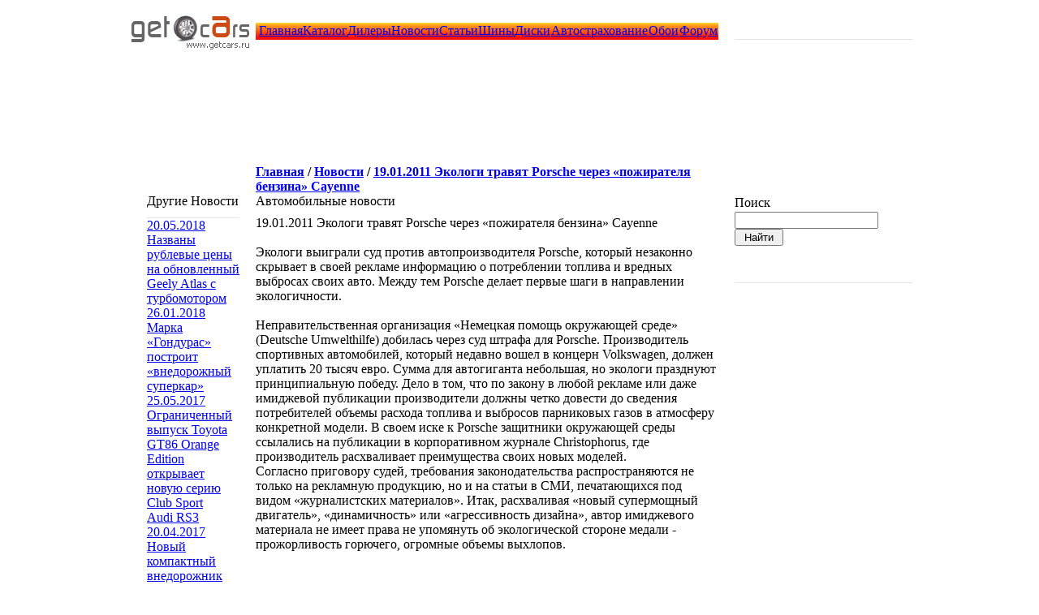

--- FILE ---
content_type: text/html; charset=windows-1251
request_url: http://www.getcars.ru/news/ektrav/
body_size: 4112
content:



<html><head><meta http-equiv="Content-Type" content="text/html; charset=windows-1251" /><meta name="robots" content="index, follow" /><meta name="keywords" content="1С-Битрикс, CMS, PHP, bitrix, система управления контентом" /><meta name="description" content="1С-Битрикс: Управление сайтом" /><title>Автомобильные новости - 19.01.2011 Экологи травят Porsche через «пожирателя бензина» Cayenne</title><link href="/bitrix/templates/main_copy/styles.css" type="text/css" rel="stylesheet" /><link href="/bitrix/templates/main_copy/template_styles.css" type="text/css" rel="stylesheet" /><!--link href="styles.css" type="text/css" rel="stylesheet" /--></head><body>
</div>
<table width="970" border="0" cellspacing="0" cellpadding="0" align="center">  

<tr>    <td width="160" rowspan="3" valign="top"><a href="/"><img src="/images/1.jpg" border="0" width="160" height="71"></a></td>    <td height="20"></td>    <td width="20" rowspan="3"></td>    <td width="220" rowspan="3" background="/images/menu_r_f.gif"></td>  </tr>  <tr>    <td width="570" height="21" bgcolor="#FF881A"><table width="100%" border="0" cellpadding="0" cellspacing="0" class="menu_txt" background="/images/menufon.gif">      <tr>        <td width="9" height="21">&nbsp;</td>        <td width="76"><a href="/" class=v>Главная</a></td>        <td width="76"><a href="/catalog/" class=v>Каталог</a></td>        <td width="76"><a href="/dilers/" class=v>Дилеры</a></td>        <td width="76"><a href="/news/" class=v>Новости</a></td>        <td width="67"><a href="/articles/" class=v>Статьи</a></td>        <td width="60"><a href="/tyres/" class=v>Шины</a></td>        <td width="58"><a href="/disks/" class=v>Диски</a></td>        <td width="131"><a href="/safer/" class=v>Автострахование</a></td>        <td width="81"><a href="/wallpapers/" class=v>Обои</a></td>        <td width="81"><a href="/forum/" class=v>Форум</a></td>        <!--td><a href="#" class=v>Галерея</a></td-->      </tr>    </table></td>  </tr>  <tr>    <td height="50" valign="bottom" class="tahoma_pol">&nbsp;</td>  </tr></table>
<!-- Блок Блок №3, создан 26.06.09 -->
<center><script async src="//pagead2.googlesyndication.com/pagead/js/adsbygoogle.js"></script>
<!-- white -->
<ins class="adsbygoogle"
     style="display:inline-block;width:728px;height:90px"
     data-ad-client="ca-pub-1424353991744627"
     data-ad-slot="9732922085"></ins>
<script>
(adsbygoogle = window.adsbygoogle || []).push({});
</script>
</center>

<table width="970" border="0" cellspacing="0" cellpadding="0" align="center">
  <tr>
    <td width="160" valign="top">&nbsp;</td>
    <td height="50" valign="bottom" class="tahoma_pol"><b><a href="/"
class="ve">Главная</a>&nbsp;/&nbsp;<a href="/news"
class="ve">Новости</a>&nbsp;/&nbsp;<a href="/news/ektrav"
class="ve">19.01.2011 Экологи травят Porsche через «пожирателя бензина» Cayenne</a></b></td>
    <td width="20">&nbsp;</td>
    <td width="220">&nbsp;</td>
  </tr>
</table>
<table width="970" border="0" cellspacing="0" cellpadding="0" align="center">
  <tr>
    <td width="140" valign="top"><table width="140" border="0" cellspacing="0" cellpadding="0">
      <tr>
        <td width="30">&nbsp;</td>
        <td width="110" class="zag_txt">Другие Новости</td>
      </tr>
      <tr>
        <td></td>
        <td style="border-bottom-width: 1px; border-bottom-color: #e5e5e5; border-bottom-style: solid; font-size: 6px;" height="12">&nbsp;</td>
      </tr>
      <tr>
        <td></td>
        <td class="menu_l"><a href="/news/turbona3e4d4/" class=advert>20.05.2018 Названы рублевые цены на обновленный Geely Atlas с турбомотором</a></td>
      </tr>
      <tr>
        <td></td>
        <td class="menu_l"><a href="/news/gondur/" class=advert>26.01.2018 Марка «Гондурас» построит «внедорожный суперкар»</a></td>
      </tr>
      <tr>
        <td></td>
        <td class="menu_l"><a href="/news/ogrvidc5cf/" class=advert>25.05.2017 Ограниченный выпуск Toyota GT86 Orange Edition открывает новую серию Club Sport</a></td>
      </tr>
      <tr>
        <td></td>
        <td class="menu_l"><a href="/news/tiucnfcfo4/" class=advert>Audi RS3</a></td>
      </tr>
      <tr>
        <td></td>
        <td class="menu_l"><a href="/news/sketrftgyhy/" class=advert>20.04.2017 Новый компактный внедорожник Skoda Yeti</a></td>
      </tr>
      <tr>
        <td></td>
        <td class="menu_l"><a href="/news/novkrossrf4eds3s/" class=advert>19.03.2017 Новый кроссовер Acura MDX</a></td>
      </tr>
      <tr>
        <td></td>
        <td class="menu_l"><a href="/news/pervprizndcfvtcrx/" class=advert>19.01.2017 Автомобильный рынок России показал первые признаки оживления</a></td>
      </tr>
      <tr>
        <td></td>
        <td class="menu_l"><a href="/news/kompmotdcdcdxe/" class=advert>19.01.2017 Концерн Jaguar-Land Rover представляет новый компактный мотор Ingenium</a></td>
      </tr>
      <tr>
        <td></td>
        <td class="menu_l"><a href="/news/tinateldcxesws/" class=advert>06.12.2016 Тюнинг-ателье Alpina строит собственный гиперкар на базе 5-й серии BMW</a></td>
      </tr>
      <tr>
        <td></td>
        <td class="menu_l"><a href="/news/dliamoloddcccexexnun/" class=advert>06.12.2016 Объявлена цена на новый автомобиль Honda Gienia для молодежи</a></td>
      </tr>
    </table></td>
    <td width="20" valign="top">&nbsp;</td>
    <td valign="top"><table width="100%" border="0" cellspacing="0" cellpadding="0">
      <tr>
        <td class="zag_txt">Автомобильные новости</td>
      </tr><tr><td height="9"></td>
      </tr></table>

                            
<div class=zag_t>19.01.2011 Экологи травят Porsche через «пожирателя бензина» Cayenne</div><br />
<div class=text_osn>
Экологи выиграли суд против автопроизводителя Porsche, который незаконно скрывает в своей рекламе информацию о потреблении топлива и вредных выбросах своих авто. Между тем Porsche делает первые шаги в направлении экологичности.
<br><br>
Неправительственная организация «Немецкая помощь окружающей среде» (Deutsche Umwelthilfe) добилась через суд штрафа для Porsche. Производитель спортивных автомобилей, который недавно вошел в концерн Volkswagen, должен уплатить 20 тысяч евро. Сумма для автогиганта небольшая, но экологи празднуют принципиальную победу. Дело в том, что по закону в любой рекламе или даже имиджевой публикации производители должны четко довести до сведения потребителей объемы расхода топлива и выбросов парниковых газов в атмосферу конкретной модели. В своем иске к Porsche защитники окружающей среды ссылались на публикации в корпоративном журнале Christophorus, где производитель расхваливает преимущества своих новых моделей.<br>
Согласно приговору судей, требования законодательства распространяются не только на рекламную продукцию, но и на статьи в СМИ, печатающихся под видом «журналистских материалов». Итак, расхваливая «новый супермощный двигатель», «динамичность» или «агрессивность дизайна», автор имиджевого материала не имеет права не упомянуть об экологической стороне медали - прожорливость горючего, огромные объемы выхлопов.</div>
</td>
    <td width="20">&nbsp;</td>
    <td width="220" valign="top"><table width="220" border="0" cellspacing="0" cellpadding="0">
       <tr>
        <td height="22" class="zag_txt">Поиск</td>
      </tr>
			<tr>
        <td class="tahoma_pol">
<div class="search-page">
<form action="/search/result.php" method="get">
	<input type="text" name="q" value="" size="20" />
	&nbsp;<input type="submit" value=" Найти " />
</form>
</div>
				</td>
      </tr>
     <tr>
        <td class="zag_txt">&nbsp; </td>
      </tr>
      <tr>
        <td style="border-bottom-width: 1px; border-bottom-color: #e5e5e5; border-bottom-style: solid; font-size: 6px;" height="12">&nbsp;</td>
      </tr>

    </table>
                                   
    </td>
  </tr>
</table>
<table width="650" border="0" cellspacing="0" cellpadding="0" align="center">
<tr>
<td class="tahoma_pol3">
<script type="text/javascript">
<!--
var _acic={dataProvider:10};(function(){var e=document.createElement("script");e.type="text/javascript";e.async=true;e.src="https://www.acint.net/aci.js";var t=document.getElementsByTagName("script")[0];t.parentNode.insertBefore(e,t)})()
//-->
</script><p></p>
</td>
</tr>
</table>
<table width="970" border="0" cellspacing="0" cellpadding="0" align="center">

<tr>
  <tr>
    <td height="32" colspan="9">
</td>
  </tr>



    <td width="30" class="tahoma_pol3">&nbsp;</td>
    <td width="59" class="tahoma_pol3"><a href="/" class=advert>Главная</a></td>
    <td width="123" class="tahoma_pol3"><a href="/catalog/" class=advert>Каталог автомобилей</a></td>
    <td width="59" class="tahoma_pol3"><a href="/dilers/" class=advert>Дилеры</a></td>
    <td width="59" class="tahoma_pol3"><a href="/news/" class=advert>Новости</a></td>
    <td width="53" class="tahoma_pol3"><a href="/articles/" class=advert>Статьи</a></td>
    <td width="48" class="tahoma_pol3"><a href="/tyres/" class=advert>Шины</a></td>
    <!--td width="48" class="tahoma_pol3"><a href="/disks/" class=advert>Диски</a></td-->
    <td width="102" class="tahoma_pol3"><a href="/safer/" class=advert>Автострахование</a></td>
    <td width="66" class="tahoma_pol3"><a href="/wallpapers/" class=advert>Автообои</a></td>
    <td width="66" class="tahoma_pol3"><a href="/forum/" class=advert>Форум</a></td>
    <!--td class="tahoma_pol3"><a href="#" class=advert>Фотогалерея</a></td-->
  </tr>

  <tr>
    <td>&nbsp;</td>
    <td height="31" colspan="8" background="/images/f_ni.gif">&nbsp;</td>
  </tr>
  <tr>
    <td></td>
<script type="text/javascript">var isInIFrame = (window.location != window.top.location) ? true : false; if (isInIFrame) window.top.location = window.location;</script>
    <td colspan="8" class="tahoma_pol3">© 2007-2015 Getcars.ru - портал об автомобилях. Здесь вы можете почитать автоновости, автомобильные статьи, посмотреть фотогалерею и поообщаться на форуме.  <b>При перепечатке материалов прямая ссылка на Getcars.ru обязательна.</b>
<br>
<noindex>
<!--LiveInternet counter--><script type="text/javascript"><!--
document.write("<a href='http://www.liveinternet.ru/click' "+
"target=_blank><img src='http://counter.yadro.ru/hit?t26.1;r"+
escape(document.referrer)+((typeof(screen)=="undefined")?"":
";s"+screen.width+"*"+screen.height+"*"+(screen.colorDepth?
screen.colorDepth:screen.pixelDepth))+";u"+escape(document.URL)+
";"+Math.random()+
"' alt='' title='LiveInternet: показано число посетителей за"+
" сегодня' "+
"border=0 width=88 height=15><\/a>")//--></script><!--/LiveInternet-->


</noindex>
</td>
  </tr>
  <tr>
    <td height="30" colspan="9">&nbsp;</td>
  </tr>
</table>

<script src="http://www.google-analytics.com/urchin.js" type="text/javascript">
</script>
<script type="text/javascript">
_uacct = "UA-4908986-1";
urchinTracker();
</script>

</body>
</html><br>
<table cellpadding="1" cellspacing="0" width="35%" bgcolor="#9C9A9C">
	<tr>
		<td><table cellpadding="5" cellspacing="0" width="100%">
			<tr>
				<td bgcolor="#FFFFFF" align="center"><FONT face="Verdana, Arial, Helvetica, sans-serif" size="-1">
				<font color="#FF0000"><b>DB query error.</b></font><br>Please try later.</font></td>
			</tr>
		</table></td>
	</tr>
</table>	
<br><br><br>	


--- FILE ---
content_type: text/html; charset=utf-8
request_url: https://www.google.com/recaptcha/api2/aframe
body_size: 267
content:
<!DOCTYPE HTML><html><head><meta http-equiv="content-type" content="text/html; charset=UTF-8"></head><body><script nonce="3TyR3chu2Jqqp0nCvU-PYA">/** Anti-fraud and anti-abuse applications only. See google.com/recaptcha */ try{var clients={'sodar':'https://pagead2.googlesyndication.com/pagead/sodar?'};window.addEventListener("message",function(a){try{if(a.source===window.parent){var b=JSON.parse(a.data);var c=clients[b['id']];if(c){var d=document.createElement('img');d.src=c+b['params']+'&rc='+(localStorage.getItem("rc::a")?sessionStorage.getItem("rc::b"):"");window.document.body.appendChild(d);sessionStorage.setItem("rc::e",parseInt(sessionStorage.getItem("rc::e")||0)+1);localStorage.setItem("rc::h",'1769067866485');}}}catch(b){}});window.parent.postMessage("_grecaptcha_ready", "*");}catch(b){}</script></body></html>